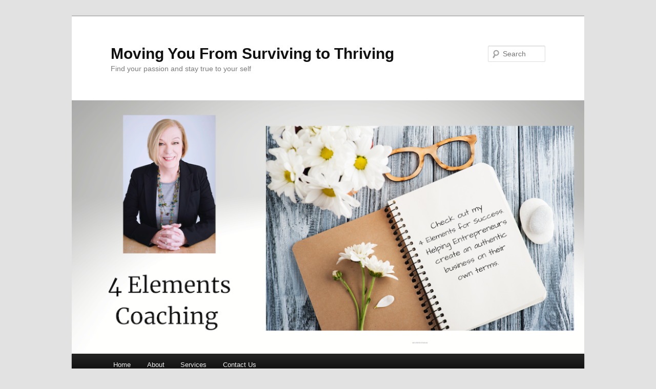

--- FILE ---
content_type: text/html; charset=UTF-8
request_url: https://4elementscoaching.com/2015/01/
body_size: 9088
content:
<!DOCTYPE html>
<html dir="ltr" lang="en-US" prefix="og: https://ogp.me/ns#">
<head>
<meta charset="UTF-8" />
<meta name="viewport" content="width=device-width, initial-scale=1.0" />

<link rel="profile" href="https://gmpg.org/xfn/11" />
<link rel="stylesheet" type="text/css" media="all" href="https://4elementscoaching.com/wp-content/themes/twentyeleven/style.css?ver=20251202" />
<link rel="pingback" href="https://4elementscoaching.com/xmlrpc.php">

		<!-- All in One SEO 4.9.3 - aioseo.com -->
		<title>January, 2015 | Moving You From Surviving to Thriving</title>
	<meta name="robots" content="max-image-preview:large" />
	<link rel="canonical" href="https://4elementscoaching.com/2015/01/" />
	<meta name="generator" content="All in One SEO (AIOSEO) 4.9.3" />
		<script type="application/ld+json" class="aioseo-schema">
			{"@context":"https:\/\/schema.org","@graph":[{"@type":"BreadcrumbList","@id":"https:\/\/4elementscoaching.com\/2015\/01\/#breadcrumblist","itemListElement":[{"@type":"ListItem","@id":"https:\/\/4elementscoaching.com#listItem","position":1,"name":"Home","item":"https:\/\/4elementscoaching.com","nextItem":{"@type":"ListItem","@id":"https:\/\/4elementscoaching.com\/2015\/#listItem","name":2015}},{"@type":"ListItem","@id":"https:\/\/4elementscoaching.com\/2015\/#listItem","position":2,"name":2015,"item":"https:\/\/4elementscoaching.com\/2015\/","nextItem":{"@type":"ListItem","@id":"https:\/\/4elementscoaching.com\/2015\/01\/#listItem","name":"01"},"previousItem":{"@type":"ListItem","@id":"https:\/\/4elementscoaching.com#listItem","name":"Home"}},{"@type":"ListItem","@id":"https:\/\/4elementscoaching.com\/2015\/01\/#listItem","position":3,"name":"01","previousItem":{"@type":"ListItem","@id":"https:\/\/4elementscoaching.com\/2015\/#listItem","name":2015}}]},{"@type":"CollectionPage","@id":"https:\/\/4elementscoaching.com\/2015\/01\/#collectionpage","url":"https:\/\/4elementscoaching.com\/2015\/01\/","name":"January, 2015 | Moving You From Surviving to Thriving","inLanguage":"en-US","isPartOf":{"@id":"https:\/\/4elementscoaching.com\/#website"},"breadcrumb":{"@id":"https:\/\/4elementscoaching.com\/2015\/01\/#breadcrumblist"}},{"@type":"Person","@id":"https:\/\/4elementscoaching.com\/#person","name":"Laurie Johnson","image":{"@type":"ImageObject","@id":"https:\/\/4elementscoaching.com\/2015\/01\/#personImage","url":"https:\/\/secure.gravatar.com\/avatar\/72969d5eeaa6da908150f34b3b51c160?s=96&d=mm&r=g","width":96,"height":96,"caption":"Laurie Johnson"}},{"@type":"WebSite","@id":"https:\/\/4elementscoaching.com\/#website","url":"https:\/\/4elementscoaching.com\/","name":"Moving You From Surviving to Thriving","description":"Find your passion and stay true to your self","inLanguage":"en-US","publisher":{"@id":"https:\/\/4elementscoaching.com\/#person"}}]}
		</script>
		<!-- All in One SEO -->

<link rel='dns-prefetch' href='//s.w.org' />
<link rel="alternate" type="application/rss+xml" title="Moving You From Surviving to Thriving &raquo; Feed" href="https://4elementscoaching.com/feed/" />
<link rel="alternate" type="application/rss+xml" title="Moving You From Surviving to Thriving &raquo; Comments Feed" href="https://4elementscoaching.com/comments/feed/" />
		<script type="text/javascript">
			window._wpemojiSettings = {"baseUrl":"https:\/\/s.w.org\/images\/core\/emoji\/13.1.0\/72x72\/","ext":".png","svgUrl":"https:\/\/s.w.org\/images\/core\/emoji\/13.1.0\/svg\/","svgExt":".svg","source":{"concatemoji":"https:\/\/4elementscoaching.com\/wp-includes\/js\/wp-emoji-release.min.js?ver=5.8.12"}};
			!function(e,a,t){var n,r,o,i=a.createElement("canvas"),p=i.getContext&&i.getContext("2d");function s(e,t){var a=String.fromCharCode;p.clearRect(0,0,i.width,i.height),p.fillText(a.apply(this,e),0,0);e=i.toDataURL();return p.clearRect(0,0,i.width,i.height),p.fillText(a.apply(this,t),0,0),e===i.toDataURL()}function c(e){var t=a.createElement("script");t.src=e,t.defer=t.type="text/javascript",a.getElementsByTagName("head")[0].appendChild(t)}for(o=Array("flag","emoji"),t.supports={everything:!0,everythingExceptFlag:!0},r=0;r<o.length;r++)t.supports[o[r]]=function(e){if(!p||!p.fillText)return!1;switch(p.textBaseline="top",p.font="600 32px Arial",e){case"flag":return s([127987,65039,8205,9895,65039],[127987,65039,8203,9895,65039])?!1:!s([55356,56826,55356,56819],[55356,56826,8203,55356,56819])&&!s([55356,57332,56128,56423,56128,56418,56128,56421,56128,56430,56128,56423,56128,56447],[55356,57332,8203,56128,56423,8203,56128,56418,8203,56128,56421,8203,56128,56430,8203,56128,56423,8203,56128,56447]);case"emoji":return!s([10084,65039,8205,55357,56613],[10084,65039,8203,55357,56613])}return!1}(o[r]),t.supports.everything=t.supports.everything&&t.supports[o[r]],"flag"!==o[r]&&(t.supports.everythingExceptFlag=t.supports.everythingExceptFlag&&t.supports[o[r]]);t.supports.everythingExceptFlag=t.supports.everythingExceptFlag&&!t.supports.flag,t.DOMReady=!1,t.readyCallback=function(){t.DOMReady=!0},t.supports.everything||(n=function(){t.readyCallback()},a.addEventListener?(a.addEventListener("DOMContentLoaded",n,!1),e.addEventListener("load",n,!1)):(e.attachEvent("onload",n),a.attachEvent("onreadystatechange",function(){"complete"===a.readyState&&t.readyCallback()})),(n=t.source||{}).concatemoji?c(n.concatemoji):n.wpemoji&&n.twemoji&&(c(n.twemoji),c(n.wpemoji)))}(window,document,window._wpemojiSettings);
		</script>
		<style type="text/css">
img.wp-smiley,
img.emoji {
	display: inline !important;
	border: none !important;
	box-shadow: none !important;
	height: 1em !important;
	width: 1em !important;
	margin: 0 .07em !important;
	vertical-align: -0.1em !important;
	background: none !important;
	padding: 0 !important;
}
</style>
	<link rel='stylesheet' id='wp-block-library-css'  href='https://4elementscoaching.com/wp-includes/css/dist/block-library/style.min.css?ver=5.8.12' type='text/css' media='all' />
<style id='wp-block-library-theme-inline-css' type='text/css'>
#start-resizable-editor-section{display:none}.wp-block-audio figcaption{color:#555;font-size:13px;text-align:center}.is-dark-theme .wp-block-audio figcaption{color:hsla(0,0%,100%,.65)}.wp-block-code{font-family:Menlo,Consolas,monaco,monospace;color:#1e1e1e;padding:.8em 1em;border:1px solid #ddd;border-radius:4px}.wp-block-embed figcaption{color:#555;font-size:13px;text-align:center}.is-dark-theme .wp-block-embed figcaption{color:hsla(0,0%,100%,.65)}.blocks-gallery-caption{color:#555;font-size:13px;text-align:center}.is-dark-theme .blocks-gallery-caption{color:hsla(0,0%,100%,.65)}.wp-block-image figcaption{color:#555;font-size:13px;text-align:center}.is-dark-theme .wp-block-image figcaption{color:hsla(0,0%,100%,.65)}.wp-block-pullquote{border-top:4px solid;border-bottom:4px solid;margin-bottom:1.75em;color:currentColor}.wp-block-pullquote__citation,.wp-block-pullquote cite,.wp-block-pullquote footer{color:currentColor;text-transform:uppercase;font-size:.8125em;font-style:normal}.wp-block-quote{border-left:.25em solid;margin:0 0 1.75em;padding-left:1em}.wp-block-quote cite,.wp-block-quote footer{color:currentColor;font-size:.8125em;position:relative;font-style:normal}.wp-block-quote.has-text-align-right{border-left:none;border-right:.25em solid;padding-left:0;padding-right:1em}.wp-block-quote.has-text-align-center{border:none;padding-left:0}.wp-block-quote.is-large,.wp-block-quote.is-style-large{border:none}.wp-block-search .wp-block-search__label{font-weight:700}.wp-block-group.has-background{padding:1.25em 2.375em;margin-top:0;margin-bottom:0}.wp-block-separator{border:none;border-bottom:2px solid;margin-left:auto;margin-right:auto;opacity:.4}.wp-block-separator:not(.is-style-wide):not(.is-style-dots){width:100px}.wp-block-separator.has-background:not(.is-style-dots){border-bottom:none;height:1px}.wp-block-separator.has-background:not(.is-style-wide):not(.is-style-dots){height:2px}.wp-block-table thead{border-bottom:3px solid}.wp-block-table tfoot{border-top:3px solid}.wp-block-table td,.wp-block-table th{padding:.5em;border:1px solid;word-break:normal}.wp-block-table figcaption{color:#555;font-size:13px;text-align:center}.is-dark-theme .wp-block-table figcaption{color:hsla(0,0%,100%,.65)}.wp-block-video figcaption{color:#555;font-size:13px;text-align:center}.is-dark-theme .wp-block-video figcaption{color:hsla(0,0%,100%,.65)}.wp-block-template-part.has-background{padding:1.25em 2.375em;margin-top:0;margin-bottom:0}#end-resizable-editor-section{display:none}
</style>
<link rel='stylesheet' id='aioseo/css/src/vue/standalone/blocks/table-of-contents/global.scss-css'  href='https://4elementscoaching.com/wp-content/plugins/all-in-one-seo-pack/dist/Lite/assets/css/table-of-contents/global.e90f6d47.css?ver=4.9.3' type='text/css' media='all' />
<link rel='stylesheet' id='contact-form-7-css'  href='https://4elementscoaching.com/wp-content/plugins/contact-form-7/includes/css/styles.css?ver=5.5.6.1' type='text/css' media='all' />
<link rel='stylesheet' id='twentyeleven-block-style-css'  href='https://4elementscoaching.com/wp-content/themes/twentyeleven/blocks.css?ver=20240703' type='text/css' media='all' />
<link rel="https://api.w.org/" href="https://4elementscoaching.com/wp-json/" /><link rel="EditURI" type="application/rsd+xml" title="RSD" href="https://4elementscoaching.com/xmlrpc.php?rsd" />
<link rel="wlwmanifest" type="application/wlwmanifest+xml" href="https://4elementscoaching.com/wp-includes/wlwmanifest.xml" /> 
<meta name="generator" content="WordPress 5.8.12" />
	<style>
		/* Link color */
		a,
		#site-title a:focus,
		#site-title a:hover,
		#site-title a:active,
		.entry-title a:hover,
		.entry-title a:focus,
		.entry-title a:active,
		.widget_twentyeleven_ephemera .comments-link a:hover,
		section.recent-posts .other-recent-posts a[rel="bookmark"]:hover,
		section.recent-posts .other-recent-posts .comments-link a:hover,
		.format-image footer.entry-meta a:hover,
		#site-generator a:hover {
			color: #4c4d70;
		}
		section.recent-posts .other-recent-posts .comments-link a:hover {
			border-color: #4c4d70;
		}
		article.feature-image.small .entry-summary p a:hover,
		.entry-header .comments-link a:hover,
		.entry-header .comments-link a:focus,
		.entry-header .comments-link a:active,
		.feature-slider a.active {
			background-color: #4c4d70;
		}
	</style>
	</head>

<body data-rsssl=1 class="archive date wp-embed-responsive single-author two-column left-sidebar">
<div class="skip-link"><a class="assistive-text" href="#content">Skip to primary content</a></div><div class="skip-link"><a class="assistive-text" href="#secondary">Skip to secondary content</a></div><div id="page" class="hfeed">
	<header id="branding">
			<hgroup>
									<h1 id="site-title"><span><a href="https://4elementscoaching.com/" rel="home" >Moving You From Surviving to Thriving</a></span></h1>
										<h2 id="site-description">Find your passion and stay true to your self </h2>
							</hgroup>

						<a href="https://4elementscoaching.com/" rel="home" >
				<img src="https://4elementscoaching.com/wp-content/uploads/2022/06/cropped-White-Minimalist-New-Website-Promo-Banner-.png" width="1000" height="495" alt="Moving You From Surviving to Thriving" srcset="https://4elementscoaching.com/wp-content/uploads/2022/06/cropped-White-Minimalist-New-Website-Promo-Banner-.png 1000w, https://4elementscoaching.com/wp-content/uploads/2022/06/cropped-White-Minimalist-New-Website-Promo-Banner--300x149.png 300w, https://4elementscoaching.com/wp-content/uploads/2022/06/cropped-White-Minimalist-New-Website-Promo-Banner--768x380.png 768w, https://4elementscoaching.com/wp-content/uploads/2022/06/cropped-White-Minimalist-New-Website-Promo-Banner--500x248.png 500w" sizes="(max-width: 1000px) 100vw, 1000px" />			</a>
			
									<form method="get" id="searchform" action="https://4elementscoaching.com/">
		<label for="s" class="assistive-text">Search</label>
		<input type="text" class="field" name="s" id="s" placeholder="Search" />
		<input type="submit" class="submit" name="submit" id="searchsubmit" value="Search" />
	</form>
			
			<nav id="access">
				<h3 class="assistive-text">Main menu</h3>
				<div class="menu"><ul>
<li ><a href="https://4elementscoaching.com/">Home</a></li><li class="page_item page-item-2"><a href="https://4elementscoaching.com/about/">About</a></li>
<li class="page_item page-item-6"><a href="https://4elementscoaching.com/services/">Services</a></li>
<li class="page_item page-item-40"><a href="https://4elementscoaching.com/contact-us/">Contact Us</a></li>
</ul></div>
			</nav><!-- #access -->
	</header><!-- #branding -->


	<div id="main">

		<section id="primary">
			<div id="content" role="main">

			
				<header class="page-header">
					<h1 class="page-title">
						Monthly Archives: <span>January 2015</span>					</h1>
				</header>

				
				
					
	<article id="post-198" class="post-198 post type-post status-publish format-standard hentry category-group-coaching category-uncategorized tag-create tag-experience tag-goals tag-group-coaching-2 tag-life-design tag-meaningful-life tag-passions tag-resources tag-share tag-strengths tag-support tag-values">
		<header class="entry-header">
						<h1 class="entry-title"><a href="https://4elementscoaching.com/are-you-ready-to-make-your-life-more-meaningful/" rel="bookmark">Are You Ready To Make Your Life More Meaningful?</a></h1>
			
						<div class="entry-meta">
				<span class="sep">Posted on </span><a href="https://4elementscoaching.com/are-you-ready-to-make-your-life-more-meaningful/" title="2:34 pm" rel="bookmark"><time class="entry-date" datetime="2015-01-22T14:34:48-06:00">January 22, 2015</time></a><span class="by-author"> <span class="sep"> by </span> <span class="author vcard"><a class="url fn n" href="https://4elementscoaching.com/author/admin/" title="View all posts by Laurie Johnson" rel="author">Laurie Johnson</a></span></span>			</div><!-- .entry-meta -->
			
						<div class="comments-link">
				<a href="https://4elementscoaching.com/are-you-ready-to-make-your-life-more-meaningful/#respond"><span class="leave-reply">Reply</span></a>			</div>
					</header><!-- .entry-header -->

				<div class="entry-content">
			<p><span style="font-size: large;">Thanks to all of you who were able to join the call Monday night. I enjoyed the experience of sharing what I&#8217;ve learned and listening to your shares on the call and after. It&#8217;s clear that there is a desire inside of many of us to create lives that are deeply aligned to our passions and strengths. I hope I can help you discover how to design a more meaningful life design. If you weren&#8217;t able to join the call, here is the recording (feel free to save and listen again). </span></p>
<p><span style="font-size: large;"><a href="https://4elementscoaching.com/wp-content/uploads/2015/01/Make-it-Meaningful-Call-Recording1.mp3">Make it Meaningful Call Recording</a></span></p>
<p><span style="font-size: large;">I am starting a new Make it Meaningful Group that might be just what you need to begin designing your intentional life. </span></p>
<p><span style="font-size: large;"><strong>The group begins on Wednesday, January 28th, 2015 at 8pm EST/7pm CST</strong> and lasts for three sessions. (Note that I had the date wrong on the call &#8211; it is WEDNESDAY, January 28th!) During these sessions, participants will discover: </span></p>
<ul>
<li><span style="font-size: large;">Values &#8211; what is it you truly value and how do you design your life and work to align with these important priorities. </span></li>
<li><span style="font-size: large;">How to make a clean sweep &#8211; What&#8217;s cluttering up your life and your mind? How do you de-clutter and remove the things that you are tolerating? </span></li>
<li><span style="font-size: large;">End Results &#8211; what do you want to do, have or be by the end of 2015? And how do you stay on track to make sure you get the results you&#8217;re looking for? </span></li>
</ul>
<p><span style="font-size: large;">This group is limited, so you&#8217;ll want to decide and register soon. If you sign up by January 27th, you will be able to participate for all three, one-hour sessions for just $150! This is a significant savings over my individual coaching fees and the most inexpensive group I have ever offered. . And if you want to experience coaching, but can&#8217;t afford individual coaching rates, this group might be the best way for you to experience coaching right now. </span></p>
<p><span style="font-size: large;">In addition to the group coaching experience and assessments, group members will be linked to a closed Facebook group to share during the three months of sessions and beyond. And as more Make it Meaningful groups happen over the course of 2015, those members will be added as well. So for your investment of $150, you will get: </span></p>
<ul>
<li><span style="font-size: large;">Group Coaching &#8211; three one-hour sessions</span></li>
<li><span style="font-size: large;">Three assessments to help you get closer to understanding where you are and where you want to go;</span></li>
<li><span style="font-size: large;">Access to closed Facebook group for shares, wins, resources and motivation for as long as you want it;</span></li>
<li><span style="font-size: large;">Support from a trained and certified coach and other group participants; </span></li>
<li><span style="font-size: large;">First chance at upcoming groups during the rest of this year; </span></li>
<li><span style="font-size: large;">10% Discount for three months of individual coaching fees if you decide to continue the coaching experience beyond or during the group. </span></li>
<li><span style="font-size: large;">End of the year wrap up to check in and provide you with the opportunity to assess and set new meaningful goals for the coming year. </span></li>
</ul>
<p><span style="font-size: large;">So &#8211; are you ready to Make it Meaningful? Registration ends at 7pm on TUESDAY, January 27th, 2015. I hope you will join me for this life changing group. There is power in group coaching and in deciding you are ready to make a change! </span></p>
<p><span style="font-size: large;">Sessions will be on the last Wednesday of every month: </span></p>
<p><span style="font-size: large;"><strong>Wednesday, January 28th</strong></span><br />
<span style="font-size: large;"><strong>Wednesday, February 25th</strong></span><br />
<span style="font-size: large;"><strong>Wednesday, March 25t</strong>h </span></p>
<p><span style="font-size: large;">To register, call me at 228-467-8470, email me at LaurieJohnson@4elementscoaching.com or go to the <a title="Contact Us " href="https://4elementscoaching.com/contactus">Contact Us</a> page and fill out the form to register. Make sure I have your name, phone number and email. I&#8217;ll contact you to make sure you are registered before the call. </span></p>
					</div><!-- .entry-content -->
		
		<footer class="entry-meta">
			
										<span class="cat-links">
					<span class="entry-utility-prep entry-utility-prep-cat-links">Posted in</span> <a href="https://4elementscoaching.com/category/coaching-3/group-coaching/" rel="category tag">Group Coaching</a>, <a href="https://4elementscoaching.com/category/uncategorized/" rel="category tag">Uncategorized</a>			</span>
							
										<span class="sep"> | </span>
								<span class="tag-links">
					<span class="entry-utility-prep entry-utility-prep-tag-links">Tagged</span> <a href="https://4elementscoaching.com/tag/create/" rel="tag">create</a>, <a href="https://4elementscoaching.com/tag/experience/" rel="tag">experience</a>, <a href="https://4elementscoaching.com/tag/goals/" rel="tag">goals</a>, <a href="https://4elementscoaching.com/tag/group-coaching-2/" rel="tag">group coaching</a>, <a href="https://4elementscoaching.com/tag/life-design/" rel="tag">life design</a>, <a href="https://4elementscoaching.com/tag/meaningful-life/" rel="tag">Meaningful life</a>, <a href="https://4elementscoaching.com/tag/passions/" rel="tag">passions</a>, <a href="https://4elementscoaching.com/tag/resources/" rel="tag">resources</a>, <a href="https://4elementscoaching.com/tag/share/" rel="tag">share</a>, <a href="https://4elementscoaching.com/tag/strengths/" rel="tag">strengths</a>, <a href="https://4elementscoaching.com/tag/support/" rel="tag">support</a>, <a href="https://4elementscoaching.com/tag/values/" rel="tag">Values</a>			</span>
							
										<span class="sep"> | </span>
						<span class="comments-link"><a href="https://4elementscoaching.com/are-you-ready-to-make-your-life-more-meaningful/#respond"><span class="leave-reply">Leave a reply</span></a></span>
			
					</footer><!-- .entry-meta -->
	</article><!-- #post-198 -->

				
					
	<article id="post-188" class="post-188 post type-post status-publish format-standard hentry category-planning-and-organization tag-career-changes tag-caregiving tag-intentional-living tag-job-changes tag-living tag-new-year tag-organization tag-planning tag-reflection tag-renewal tag-resolutions tag-rest tag-success tag-teleclass tag-working">
		<header class="entry-header">
						<h1 class="entry-title"><a href="https://4elementscoaching.com/from-overwhelmed-to-intentional/" rel="bookmark">From Overwhelmed to Intentional</a></h1>
			
						<div class="entry-meta">
				<span class="sep">Posted on </span><a href="https://4elementscoaching.com/from-overwhelmed-to-intentional/" title="3:14 pm" rel="bookmark"><time class="entry-date" datetime="2015-01-06T15:14:30-06:00">January 6, 2015</time></a><span class="by-author"> <span class="sep"> by </span> <span class="author vcard"><a class="url fn n" href="https://4elementscoaching.com/author/admin/" title="View all posts by Laurie Johnson" rel="author">Laurie Johnson</a></span></span>			</div><!-- .entry-meta -->
			
						<div class="comments-link">
				<a href="https://4elementscoaching.com/from-overwhelmed-to-intentional/#respond"><span class="leave-reply">Reply</span></a>			</div>
					</header><!-- .entry-header -->

				<div class="entry-content">
			<p>&nbsp;</p>
<p><strong><span style="font-size: large;">Happy New Year!! </span></strong></p>
<p>It&#8217;s been awhile since my last blog post, hasn&#8217;t it? Where have I been? I did not shut down my business or stop coaching. I did embark on a few years of intensive caregiving and advocating for my mother, who had Alzheimer&#8217;s Disease. We lost her on December 5th of 2013 and I began a new part-time position with AARP Mississippi just five days later! I knew this new job would give me more time to coach and work in my business. And it did. However, the challenge of learning new systems, technologies and training platforms meant I had to prioritize. So taking good care of my existing clients and helping new ones was THE most important thing I needed and wanted to do. Newsletters and blog posts could wait.</p>
<p><strong><span style="font-size: large;">Rewinding, Reflection and Renewal</span></strong></p>
<p>So one year later, 2015 has begun and I am reflecting on what I learned over the past two years. 2013 was filled with scheduling: work events, doctor&#8217;s appointments, care team meetings, applications and follow up. 2014 felt like it passed by in the blink of an eye, partly because I felt like I was always reacting, rather than responding. Do you ever feel that way too? I felt largely unprepared, like I wasn&#8217;t thinking ahead or planning anything at all. And in many cases, I wasn&#8217;t because so much of what I was experiencing in my new position was new and untested. But my business systems and personal stuff was fairly routine! I COULD plan and organize those things more efficiently. Why wasn&#8217;t I doing that? Upon reflection, I can say this: I did a LOT of things I had longed to do and couldn&#8217;t when I was caregiving for my mom and working myself to death. I spent a lot of time in 2014 doing what I love: scrapbooking, playing with my granddaughter, reading and relaxing. It took me awhile to realize that what I wasn&#8217;t getting done made space for me to be in renewal. To heal and rest.</p>
<p><span style="font-size: large;"><strong>New Year&#8217;s Resolutions don&#8217;t work for me. </strong></span></p>
<p>I read the other day that planning and organization are one of the top resolutions people make in the near year. Planning and organizing are certainly high on my list for 2015 too. But I don&#8217;t like the word &#8220;resolution&#8221; at all. The root word, resolute, is typically defined as &#8216;unwavering.&#8217; My life wavers. People get sick, die, change jobs and move. And if I am unwavering, I am not flexible. Rather, I make &#8216;Intentions&#8217; for the new year &#8211; things I intend to do, if everything lines up and stays favorable. If it doesn&#8217;t, then I can reflect and figure out how to stay generally focused. I reflect on the past year most years and this past few weeks, I have taken a lot of time to discover why I felt so overwhelmed.</p>
<p><strong><span style="font-size: large;">I&#8217;d like to go through this with you too. </span></strong></p>
<p>I really want to share what I&#8217;ve learned and the process I go through with anyone who needs it. No kidding &#8211; I want everyone to stop feeling overwhelmed and to feel more prepared and responsive. But, there&#8217;s a lot &#8211; WAY too much to include in a newsletter or blog post.</p>
<p>That&#8217;s why I&#8217;m offering a free training call &#8211; Make It Meaningful: A Guide to Intentional Living and Working. I&#8217;ll spend about an hour telling you about where I was and where I am now, what helped and what didn&#8217;t, and how you can get closer to a more meaningful and intentional life and work environment. During the call we will:<br />
1) Explore what you most want to do and how to stay out of rabbit holes;<br />
2) Prioritize and then plan and organize those priorities;<br />
3) Create a process for staying on track.</p>
<p><span style="font-size: large;">This call is absolutely free and happens on Monday, January 19th at 7:00 pm Eastern/6:00 pm Central time.</span> That should give you some time to grab a little something to eat, find a note pad and a pen that writes and settle in your favorite quiet spot.</p>
<p>All you have to do to sign up is to email me at <a href="mailto:LaurieJohnson@4elementscoaching.com" target="_blank">LaurieJohnson@4elementscoaching.com</a>. Or you can go to my website at <a href="https://4elementscoaching.com/" target="_blank">www.4elementscoaching.com</a> and click on the <a href="http://4elementscoaching.us1.list-manage.com/track/click?u=1cdabff9c4c7b1e7a1afea460&amp;id=97bc7b9e9a&amp;e=803bd17571" target="_blank">Contact Us</a> page, putting Make It Meaningful in the subject line. Then just write &#8220;Sign Me Up.&#8221;</p>
<p>The call will be recorded, but if you dial in live, you&#8217;ll have an opportunity to receive a free gift AND to participate in some other opportunities that will be offered in the next few months.</p>
<p><strong><span style="font-size: large;">Start Right Now! </span></strong></p>
<p>If you want to make planning and responding a priority, start now by making this call a priority. Add it to your Outlook calendar or set an appointment and reminder on your smart phone. And be sure to invite your friends too &#8211; we all know someone who could use a little help, don&#8217;t we?</p>
<p>I can&#8217;t say for sure if I will be sending out regular newsletters or blogging weekly in 2015. It&#8217;s my intention to add these things back into my work and I have set these tactics as priorities in my schedule. But, as one of my colleagues often tells me, &#8220;Blessed are the flexible, for they shall not be bent out of shape.&#8221; I know this: 2015 will be a meaningful year for me, just as 2014 was after a little learning and growing. My intentions are clear and I know what matters most in my life. I hope you have a beautiful new year, sprinkled with happiness and joy. If I can help you make that happen, my life will be more meaningful too!</p>
					</div><!-- .entry-content -->
		
		<footer class="entry-meta">
			
										<span class="cat-links">
					<span class="entry-utility-prep entry-utility-prep-cat-links">Posted in</span> <a href="https://4elementscoaching.com/category/planning-and-organization/" rel="category tag">Planning and Organization</a>			</span>
							
										<span class="sep"> | </span>
								<span class="tag-links">
					<span class="entry-utility-prep entry-utility-prep-tag-links">Tagged</span> <a href="https://4elementscoaching.com/tag/career-changes/" rel="tag">Career Changes</a>, <a href="https://4elementscoaching.com/tag/caregiving/" rel="tag">Caregiving</a>, <a href="https://4elementscoaching.com/tag/intentional-living/" rel="tag">Intentional Living</a>, <a href="https://4elementscoaching.com/tag/job-changes/" rel="tag">Job Changes</a>, <a href="https://4elementscoaching.com/tag/living/" rel="tag">Living</a>, <a href="https://4elementscoaching.com/tag/new-year/" rel="tag">new year</a>, <a href="https://4elementscoaching.com/tag/organization/" rel="tag">Organization</a>, <a href="https://4elementscoaching.com/tag/planning/" rel="tag">Planning</a>, <a href="https://4elementscoaching.com/tag/reflection/" rel="tag">Reflection</a>, <a href="https://4elementscoaching.com/tag/renewal/" rel="tag">Renewal</a>, <a href="https://4elementscoaching.com/tag/resolutions/" rel="tag">Resolutions</a>, <a href="https://4elementscoaching.com/tag/rest/" rel="tag">rest</a>, <a href="https://4elementscoaching.com/tag/success/" rel="tag">Success</a>, <a href="https://4elementscoaching.com/tag/teleclass/" rel="tag">Teleclass</a>, <a href="https://4elementscoaching.com/tag/working/" rel="tag">Working</a>			</span>
							
										<span class="sep"> | </span>
						<span class="comments-link"><a href="https://4elementscoaching.com/from-overwhelmed-to-intentional/#respond"><span class="leave-reply">Leave a reply</span></a></span>
			
					</footer><!-- .entry-meta -->
	</article><!-- #post-188 -->

				
				
			
			</div><!-- #content -->
		</section><!-- #primary -->

		<div id="secondary" class="widget-area" role="complementary">
			
				<aside id="archives" class="widget">
					<h3 class="widget-title">Archives</h3>
					<ul>
							<li><a href='https://4elementscoaching.com/2021/03/'>March 2021</a></li>
	<li><a href='https://4elementscoaching.com/2020/06/'>June 2020</a></li>
	<li><a href='https://4elementscoaching.com/2019/06/'>June 2019</a></li>
	<li><a href='https://4elementscoaching.com/2019/05/'>May 2019</a></li>
	<li><a href='https://4elementscoaching.com/2019/01/'>January 2019</a></li>
	<li><a href='https://4elementscoaching.com/2018/12/'>December 2018</a></li>
	<li><a href='https://4elementscoaching.com/2018/11/'>November 2018</a></li>
	<li><a href='https://4elementscoaching.com/2018/08/'>August 2018</a></li>
	<li><a href='https://4elementscoaching.com/2018/07/'>July 2018</a></li>
	<li><a href='https://4elementscoaching.com/2018/04/'>April 2018</a></li>
	<li><a href='https://4elementscoaching.com/2018/01/'>January 2018</a></li>
	<li><a href='https://4elementscoaching.com/2017/12/'>December 2017</a></li>
	<li><a href='https://4elementscoaching.com/2017/11/'>November 2017</a></li>
	<li><a href='https://4elementscoaching.com/2017/08/'>August 2017</a></li>
	<li><a href='https://4elementscoaching.com/2017/07/'>July 2017</a></li>
	<li><a href='https://4elementscoaching.com/2017/06/'>June 2017</a></li>
	<li><a href='https://4elementscoaching.com/2017/05/'>May 2017</a></li>
	<li><a href='https://4elementscoaching.com/2017/04/'>April 2017</a></li>
	<li><a href='https://4elementscoaching.com/2017/03/'>March 2017</a></li>
	<li><a href='https://4elementscoaching.com/2016/11/'>November 2016</a></li>
	<li><a href='https://4elementscoaching.com/2016/09/'>September 2016</a></li>
	<li><a href='https://4elementscoaching.com/2016/08/'>August 2016</a></li>
	<li><a href='https://4elementscoaching.com/2016/07/'>July 2016</a></li>
	<li><a href='https://4elementscoaching.com/2016/06/'>June 2016</a></li>
	<li><a href='https://4elementscoaching.com/2016/05/'>May 2016</a></li>
	<li><a href='https://4elementscoaching.com/2016/04/'>April 2016</a></li>
	<li><a href='https://4elementscoaching.com/2016/03/'>March 2016</a></li>
	<li><a href='https://4elementscoaching.com/2015/01/' aria-current="page">January 2015</a></li>
	<li><a href='https://4elementscoaching.com/2013/03/'>March 2013</a></li>
	<li><a href='https://4elementscoaching.com/2012/02/'>February 2012</a></li>
	<li><a href='https://4elementscoaching.com/2011/12/'>December 2011</a></li>
	<li><a href='https://4elementscoaching.com/2011/10/'>October 2011</a></li>
	<li><a href='https://4elementscoaching.com/2011/08/'>August 2011</a></li>
	<li><a href='https://4elementscoaching.com/2011/05/'>May 2011</a></li>
	<li><a href='https://4elementscoaching.com/2011/04/'>April 2011</a></li>
	<li><a href='https://4elementscoaching.com/2011/02/'>February 2011</a></li>
	<li><a href='https://4elementscoaching.com/2010/11/'>November 2010</a></li>
	<li><a href='https://4elementscoaching.com/2010/10/'>October 2010</a></li>
	<li><a href='https://4elementscoaching.com/2010/09/'>September 2010</a></li>
	<li><a href='https://4elementscoaching.com/2010/08/'>August 2010</a></li>
	<li><a href='https://4elementscoaching.com/2010/07/'>July 2010</a></li>
	<li><a href='https://4elementscoaching.com/2010/06/'>June 2010</a></li>
	<li><a href='https://4elementscoaching.com/2010/03/'>March 2010</a></li>
					</ul>
				</aside>

				<aside id="meta" class="widget">
					<h3 class="widget-title">Meta</h3>
					<ul>
												<li><a href="https://4elementscoaching.com/wp-login.php">Log in</a></li>
											</ul>
				</aside>

					</div><!-- #secondary .widget-area -->

	</div><!-- #main -->

	<footer id="colophon">

			

			<div id="site-generator">
												<a href="https://wordpress.org/" class="imprint" title="Semantic Personal Publishing Platform">
					Proudly powered by WordPress				</a>
			</div>
	</footer><!-- #colophon -->
</div><!-- #page -->

<script type='text/javascript' src='https://4elementscoaching.com/wp-includes/js/dist/vendor/regenerator-runtime.min.js?ver=0.13.7' id='regenerator-runtime-js'></script>
<script type='text/javascript' src='https://4elementscoaching.com/wp-includes/js/dist/vendor/wp-polyfill.min.js?ver=3.15.0' id='wp-polyfill-js'></script>
<script type='text/javascript' id='contact-form-7-js-extra'>
/* <![CDATA[ */
var wpcf7 = {"api":{"root":"https:\/\/4elementscoaching.com\/wp-json\/","namespace":"contact-form-7\/v1"}};
/* ]]> */
</script>
<script type='text/javascript' src='https://4elementscoaching.com/wp-content/plugins/contact-form-7/includes/js/index.js?ver=5.5.6.1' id='contact-form-7-js'></script>
<script type='text/javascript' src='https://4elementscoaching.com/wp-includes/js/wp-embed.min.js?ver=5.8.12' id='wp-embed-js'></script>

</body>
</html>
